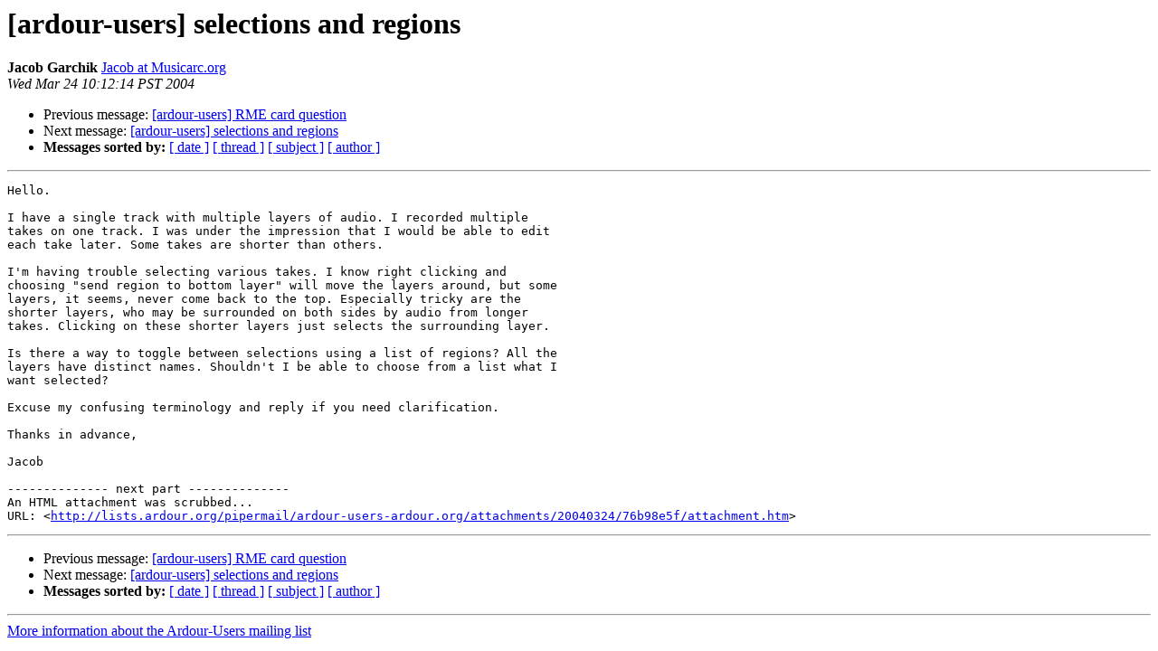

--- FILE ---
content_type: text/html
request_url: http://lists.ardour.org/pipermail/ardour-users-ardour.org/2004-March/013588.html
body_size: 1446
content:
<!DOCTYPE HTML PUBLIC "-//W3C//DTD HTML 4.01 Transitional//EN">
<HTML>
 <HEAD>
   <TITLE> [ardour-users] selections and regions
   </TITLE>
   <LINK REL="Index" HREF="index.html" >
   <LINK REL="made" HREF="mailto:ardour-users%40lists.ardour.org?Subject=Re%3A%20%5Bardour-users%5D%20selections%20and%20regions&In-Reply-To=%3C20040324181242.PXVK544.imta06a2.registeredsite.com%40jacob%3E">
   <META NAME="robots" CONTENT="index,nofollow">
   <style type="text/css">
       pre {
           white-space: pre-wrap;       /* css-2.1, curent FF, Opera, Safari */
           }
   </style>
   <META http-equiv="Content-Type" content="text/html; charset=us-ascii">
   <LINK REL="Previous"  HREF="013602.html">
   <LINK REL="Next"  HREF="013589.html">
 </HEAD>
 <BODY BGCOLOR="#ffffff">
   <H1>[ardour-users] selections and regions</H1>
<!--htdig_noindex-->
    <B>Jacob Garchik</B> 
    <A HREF="mailto:ardour-users%40lists.ardour.org?Subject=Re%3A%20%5Bardour-users%5D%20selections%20and%20regions&In-Reply-To=%3C20040324181242.PXVK544.imta06a2.registeredsite.com%40jacob%3E"
       TITLE="[ardour-users] selections and regions">Jacob at Musicarc.org
       </A><BR>
    <I>Wed Mar 24 10:12:14 PST 2004</I>
    <P><UL>
        <LI>Previous message: <A HREF="013602.html">[ardour-users] RME card question
</A></li>
        <LI>Next message: <A HREF="013589.html">[ardour-users] selections and regions
</A></li>
         <LI> <B>Messages sorted by:</B> 
              <a href="date.html#13588">[ date ]</a>
              <a href="thread.html#13588">[ thread ]</a>
              <a href="subject.html#13588">[ subject ]</a>
              <a href="author.html#13588">[ author ]</a>
         </LI>
       </UL>
    <HR>  
<!--/htdig_noindex-->
<!--beginarticle-->
<PRE>Hello. 

I have a single track with multiple layers of audio. I recorded multiple
takes on one track. I was under the impression that I would be able to edit
each take later. Some takes are shorter than others. 

I'm having trouble selecting various takes. I know right clicking and
choosing &quot;send region to bottom layer&quot; will move the layers around, but some
layers, it seems, never come back to the top. Especially tricky are the
shorter layers, who may be surrounded on both sides by audio from longer
takes. Clicking on these shorter layers just selects the surrounding layer. 

Is there a way to toggle between selections using a list of regions? All the
layers have distinct names. Shouldn't I be able to choose from a list what I
want selected?

Excuse my confusing terminology and reply if you need clarification. 

Thanks in advance, 

Jacob

-------------- next part --------------
An HTML attachment was scrubbed...
URL: &lt;<A HREF="http://lists.ardour.org/pipermail/ardour-users-ardour.org/attachments/20040324/76b98e5f/attachment.htm">http://lists.ardour.org/pipermail/ardour-users-ardour.org/attachments/20040324/76b98e5f/attachment.htm</A>&gt;
</PRE>

<!--endarticle-->
<!--htdig_noindex-->
    <HR>
    <P><UL>
        <!--threads-->
	<LI>Previous message: <A HREF="013602.html">[ardour-users] RME card question
</A></li>
	<LI>Next message: <A HREF="013589.html">[ardour-users] selections and regions
</A></li>
         <LI> <B>Messages sorted by:</B> 
              <a href="date.html#13588">[ date ]</a>
              <a href="thread.html#13588">[ thread ]</a>
              <a href="subject.html#13588">[ subject ]</a>
              <a href="author.html#13588">[ author ]</a>
         </LI>
       </UL>

<hr>
<a href="http://lists.ardour.org/listinfo.cgi/ardour-users-ardour.org">More information about the Ardour-Users
mailing list</a><br>
<!--/htdig_noindex-->
</body></html>
